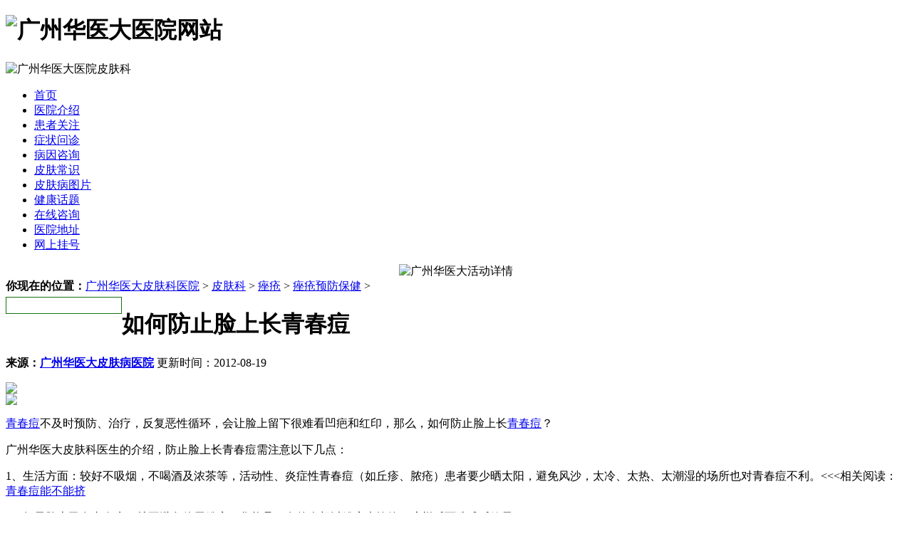

--- FILE ---
content_type: text/html; charset=gb2312
request_url: http://www.163pf.com/pifu/ccqb/yfbj/2012/0819/37630.html
body_size: 6106
content:
<!DOCTYPE html PUBLIC "-//W3C//DTD XHTML 1.0 Transitional//EN" "http://www.w3.org/TR/xhtml1/DTD/xhtml1-transitional.dtd">
<html xmlns="http://www.w3.org/1999/xhtml">
<head>
<script type="text/javascript" src="/3g.js"></script>
<meta http-equiv="Content-Type" content="text/html; charset=gb2312" />
<meta http-equiv="Cache-Control" content="no-transform" />
<meta http-equiv="Cache-Control" content="no-siteapp" />
<title>如何防止脸上长青春痘-广州华医大皮肤病医院</title>
<meta name="keywords" content="青春痘,脸上青春痘,防止青春痘" />
<meta name="description" content="青春痘 不及时预防、治疗，反复恶性循环，会让脸上留下很难看凹疤和红印，那么， 如何防止脸上长 青春痘 ？ 广州华医大皮肤科的介绍，防止脸上长青春痘需注意以下几点： 1、生活方面：较好不吸烟，不喝酒及浓茶等，活动性、炎症性青春痘（如丘疹、脓疮" />
<script type="text/javascript" src="/templets/163pifu/static/js/uaredirect.js"></script>
<link href="http://www.163pf.com/themes/pfcss/global.css" rel="stylesheet" type="text/css" />
<link href="http://www.163pf.com/themes/pfcss/index-2.css" rel="stylesheet" type="text/css" />
<link href="http://www.163pf.com/themes/163pifu/static/css/reset.css" rel="stylesheet" type="text/css" />
<link href="http://www.163pf.com/themes/163pifu/static/css/only.css" rel="stylesheet" type="text/css" />
<script src="http://www.163pf.com/themes/163pifu/static/js/ScrollPic.js" type="text/javascript"></script>
<script src="http://www.163pf.com/themes/163pifu/static/js/marquee.js" type="text/javascript"></script>
<style type='text/css'>
.newscontent p font {
	font-size:14px;
}
</style>
<base target="_blank" />
</head>
<body>
<div id="box"> <div class="xin_top">
  <h1><img src="http://www.163pf.com/themes/image/head_logo.jpg" alt="广州华医大医院网站"/></h1>
</div>
<div class="top_pic"><img src="http://www.163pf.com/themes/image/main3_top.jpg" alt="广州华医大医院皮肤科"/></div>
<div class="m_nav">
  <ul>
    <li><a href="http://www.163pf.com/">首页</a></li>
    <li><a href="http://www.163pf.com/yygk/">医院介绍</a></li>
    <li><a href="http://www.163pf.com/pifu/">患者关注</a></li>
    <li><a rel="nofollow"  href="/huben/">症状问诊</a></li>
    <li><a rel="nofollow"  href="/huben/">病因咨询</a></li>
    <li><a rel="nofollow" href="/huben/">皮肤常识</a></li>
    <li><a href="http://www.163pf.com/pfbtp/">皮肤病图片</a></li>
    <li><a href="http://www.163pf.com/pifu/gmxjb/">健康话题</a></li>
    <li><a rel="nofollow" href="/huben/">在线咨询</a></li>
       <li class="last"><a href="http://www.163pf.com/yygk/lylx/">医院地址</a></li>
	    <li><a rel="nofollow" href="http://www.163pf.com/wsgh/">网上挂号</a></li>
  </ul>
</div>
<div class="pad"></div>
<div align="center" ><a ><img src="http://www.163pf.com/themes/images/lijihong.gif" width="980" alt="广州华医大活动详情"/></a></div>
<div class="pad"></div>
<base target="_blank">
  <div id="main">
    <div class="subnav">
      <div class="subnav_text left"> <strong>你现在的位置：</strong><a href='http://www.163pf.com/'>广州华医大皮肤科医院</a> > <a href='/pifu/'>皮肤科</a> > <a href='/pifu/ccqb/'>痤疮</a> > <a href='/pifu/ccqb/yfbj/'>痤疮预防保健</a> > </div>
      <div class="search2_pic left">
        <form action="/view/search.php" name="formsearch">
          <input type="hidden" name="kwtype" value="0" />
          <input type="hidden" name="searchtype" value="titlekeyword" />
          <input type="text" name='keyword' style="width:157px; height:20px; margin-top:4px; border:#137310 1px solid; float:left;" />
          <input type='image' src='http://www.163pf.com/themes/163pifu/static/images/subnav_pic2.jpg' onclick="document.formsearch.submit();" />
        </form>
      </div>
      <div class="clr"></div>
    </div>
    <div class="room_cont">
      <div class="leftside4 left">
        <h1>如何防止脸上长青春痘</h1>
        <p class="article_downbar"><strong>来源：<a href="http://www.163pf.com/">广州华医大皮肤病医院</a></strong> 更新时间：2012-08-19</p>
        <div class="article_zixunpic"><a href="/huben/" rel="nofollow"><img src="http://www.163pf.com/themes/163pifu/static/images/article_zixun.jpg" /></a></div>
        <div class="newscontent">
          <div class="px1"></div>
          <div class="newsPic"><img src="http://www.163pf.com/themes/163pifu/static/images/news.gif" border="0" usemap="#Map" />
            <map name="Map" id="Map">
              <area shape="rect" coords="3,4,241,79" href="/huben/" target="_blank" />
              <area shape="rect" coords="4,89,245,281" href="/huben/" target="_blank" />
            </map>
          </div>
          <p>     <a href="http://www.163pf.com/pifu/ccqb/">青春痘</a>不及时预防、治疗，反复恶性循环，会让脸上留下很难看凹疤和红印，那么，如何防止脸上长<a href="http://www.163pf.com/pifu/ccqb/">青春痘</a>？</p>
<p>     广州华医大皮肤科医生的介绍，防止脸上长青春痘需注意以下几点：</p>
<p>     1、生活方面：较好不吸烟，不喝酒及浓茶等，活动性、炎症性青春痘（如丘疹、脓疮）患者要少晒太阳，避免风沙，太冷、太热、太潮湿的场所也对青春痘不利。&lt;&lt;&lt;相关阅读：<a  href="http://www.163pf.com/pifu/ccqb/zz/2012/0806/37369.html">青春痘能不能挤</a></p>
<p>     2、如果脸上已有青春痘，就要避免使用粉底，化妆品，有的人想以粉底来掩饰，这样反而造成反效果。</p>
<p>     3、较好不要留长发，或是将头发散在脸上，都轻易刺激皮肤造成青春痘。</p>
<p>     4、维持心情愉快，睡眠充足，避免肝火上升，造成荷尔蒙失调。另外，养成每日早起排便的习惯，多运动，作息正常，或是多喝优酪乳来改变肠道的易菌生态。</p>
<p>     5、要留意防晒，尽量不要晒太阳，有的人以为将脸黑就可以掩饰脸上的红点，其实它不但遮盖不了还会有反效果，就是让青春痘更恶化，如在海边或是游泳，不但紫外线强，池水对於有青春。</p>
<p>     6、皮脂腺分泌较旺盛的油性皮肤，避免按摩，以免刺激油脂分泌，更轻易长痘痘。</p>
<p>     7、皮肤较油性的人还要勤洗头，因为头皮的油性也轻易造成发与脸部相接处冒出痘痘。</p>
<p>     8、饮食尽量清淡，多喝水，多吃蔬菜和水果，少油，少甜，少刺激，避免食用过多含有色素及人工香料的食物，以及含有咖啡因的食品如；浓茶，咖啡，可可，巧克力等也易激发油脂及内分泌不平衡，形成更严重的青春痘。</p>
<p>     9、没事不要用手去碰你的脸，因为手上不但轻易携带细菌，还会因东西的触碰而刺激产生不必要的青春痘。更不要用手挤压痘痘，以免引起化脓发炎，脓疮破溃后形成疤痕和色素沉着，影响美观。</p>
<p>     <a href="http://www.163pf.com/">广州华医大皮肤科医院</a>医生提醒您：以上信息只作为参考，个人病情还需结合自身实际情况而定。任何疾病都要做到早预防、早发现、早治疗，才是维护健康之根本。</p> </div>
        <div class="pages">
          <ul>
            
          </ul>
        </div>
        <div style='text-align:center; margin-top:10px;'><span><a href='/huben/'><img src='http://www.163pf.com/images/cn.gif' /></a></span> <span><a href='/huben/'><img src='http://www.163pf.com/images/cn1.jpg' /></a></span></div>
        <div class="xgwz">
          <div class="xgwz_title"><strong>>>相关文章导读</strong>（网友还看了哪些文章）: </div>
          <ul class="xgwz_li">
            <li><a href='/shizhen/43753.html'>荔湾湿疹治疗攻略：从预防到治疗，全面了解！</a></li>
<li><a href='/pifu/xmz/zz/2026/0121/43752.html'>荔湾地区荨麻疹治疗推荐：广州华医皮肤科医院详解</a></li>
<li><a href='/pifu/ccqb/zz/2026/0120/43750.html'>荔湾区治疗脸上痤疮医院</a></li>
<li><a href='/pifu/qt/mny/43749.html'>荔湾区治毛囊炎去哪里好？这些知识点你必须知道！</a></li>
<li><a href='/pifu/yc/zz/2026/0120/43748.html'>近期热点！广州专治狐臭医院-治疗狐臭要怎么预约挂号</a></li>
<li><a href='/bttf/43746.html'>佛山治斑秃哪个医院好？介绍斑秃治疗的关键！</a></li>
<li><a href='/shizhen/43745.html'>广东佛山看湿疹去哪？了解湿疹的症状、预防与治疗</a></li>

          </ul>
          <div class="clr"></div>
        </div>
        <div class="wxts">
          <p class="wxts_pic left"><a href="http://www.163pf.com/yygk/"><img src="http://www.163pf.com/themes/163pifu/static/images/wxts_mark.gif" /></a></p>
          <p class="wxts_text right">广州华医大皮肤科医院坐落于广州市荔湾区南岸路66号，中西医结合治各类皮肤疾病。广州华医大皮肤科医院学科建设完备，专科特色明显，中西医结合优势突出，集皮肤病临床诊疗、预防、康复为一体。可开展常见皮肤病、区域高发皮肤病、皮肤疑难病、职业皮肤病等临床医疗。</p>
        </div>
        <div class="sheet">
          <ul>
            <li><strong class="fon">上一篇</strong>：<a href='/pifu/ccqb/yfbj/2012/0816/37581.html'>长青春痘注意事项有哪些呢</a> </li>
            <li><strong class="fon">下一篇</strong>：<a href='/pifu/ccqb/yfbj/2012/0822/37698.html'>脸上长了青春痘要注意什么</a> </li>
          </ul>
        </div>
        <div class="contrast3">
          <div class="contrast3_title"><img src="http://www.163pf.com/themes/163pifu/static/images/contrast_title.gif" /></div>
          <div class="contrast3_cont" id="ct1">
            <ul width='1050px;'>
              <li> <a href="/huben/"><img src="/uploads/allimg/231227/1_231227162329_1_lit.jpg" width="228" height="130" alt="广州治皮肤过敏哪个好" /></a> </li>
<li> <a href="/huben/"><img src="/uploads/allimg/231106/1_231106162437_1_lit.jpg" width="228" height="130" alt="广州皮肤过敏去哪里治好" /></a> </li>
<li> <a href="/huben/"><img src="/uploads/allimg/230619/1_230619163704_1_lit.png" width="228" height="130" alt="春季皮肤过敏怎么治" /></a> </li>
<li> <a href="/huben/"><img src="/uploads/allimg/230619/1_230619163426_1_lit.png" width="228" height="130" alt="面部皮肤过敏怎么办" /></a> </li>

            </ul>
          </div>
          <script type="text/javascript">







 <!--//--><![CDATA[//><!--



  var scrollPic_01 = new ScrollPic();



  scrollPic_01.scrollContId   = "ct1"; //内容容器ID



  







  scrollPic_01.frameWidth     = 680;//显示框宽度



  scrollPic_01.pageWidth      = 260; //翻页宽度







  scrollPic_01.speed          = 20; //移动速度(单位毫秒，越小越快)



  scrollPic_01.space          = 20; //每次移动像素(单位px，越大越快)



  scrollPic_01.autoPlay       = true; //自动播放



  scrollPic_01.autoPlayTime   = 3; //自动播放间隔时间(秒)



  scrollPic_01.initialize(); //初始化



       



  //--><!]]>



     </script>
        </div>
      </div>
      <div class="rightside4 right">
        <div class="title3">
          <h3><a href="http://www.163pf.com/yygk/">医院简介</a></h3>
          <p><a href="http://www.163pf.com/yygk/"><img src="http://www.163pf.com/themes/163pifu/static/images/more3.gif"></a></p>
        </div>
        <div class="summary_wrap2">
          <div class="summary_pic"><a href='http://www.163pf.com/yygk/'><img src="http://www.163pf.com/themes/163pifu/static/images/summary_pic2.jpg" width="246" height="91" /></a></div>
          <div class="summary_text bor">医疗卫生人才队伍建设是诊疗单位实力体现，广州华医大皮肤科医院是省医师协会会员单位，以质量立院、人才强院...<span class="red"><a href="http://www.163pf.com/yygk/">详情>>></a></span> </div>
          <div class="fgf"></div>
          <div class="article_sumroll"> <span  id="sleftarr1" style="width:5px; height:59px; padding:30px 0px 0px 5px; display:inline; float:left; cursor:pointer; background:url(/themes/163pifu/static/images/news_honorbg1.gif) no-repeat left top;"><img src="http://www.163pf.com/themes/163pifu/static/images/news_honor_leftarr.gif" /></span>
            <ul id="sgun">
              <li>
                <p><a href='http://www.163pf.com/yygk/yyhj/39341.html' ><img src="/uploads/allimg/191205/1_191205144156_1_lit.jpg" width="90" height="60" alt="广州华医大皮肤科医院 专科皮肤病医院" /></a></p>
              </li>
<li>
                <p><a href='http://www.163pf.com/yygk/yyhj/958.html' ><img src="/templets/163pifu/hj/3-141209154451413.jpg" width="90" height="60" alt="医院环境8" /></a></p>
              </li>
<li>
                <p><a href='http://www.163pf.com/yygk/yyhj/957.html' ><img src="/templets/163pifu/hj/3-14120915424Q20.jpg" width="90" height="60" alt="医院环境7" /></a></p>
              </li>
<li>
                <p><a href='http://www.163pf.com/yygk/yyhj/956.html' ><img src="/templets/163pifu/hj/3-141209154S5R1.jpg" width="90" height="60" alt="医院环境6" /></a></p>
              </li>

            </ul>
            <span  id="srightarr1" style="width:5px; height:59px; padding:30px 5px 0px 0px; display:inline;background:url(/themes/163pifu/static/images/news_honorbg2.gif) no-repeat right top; float:right; cursor:pointer;"><img src="http://www.163pf.com/themes/163pifu/static/images/news_honor_rightarr.gif" /></span> </div>
          <script type="text/javascript">







 <!--//--><![CDATA[//><!--



  var scrollPic_01 = new ScrollPic();



  scrollPic_01.scrollContId   = "sgun"; //内容容器ID



  scrollPic_01.arrLeftId      = "sleftarr1";//左箭头ID



  scrollPic_01.arrRightId     = "srightarr1"; //右箭头ID







  scrollPic_01.frameWidth     = 220;//显示框宽度



  scrollPic_01.pageWidth      = 110; //翻页宽度







  scrollPic_01.speed          = 20; //移动速度(单位毫秒，越小越快)



  scrollPic_01.space          = 20; //每次移动像素(单位px，越大越快)



  scrollPic_01.autoPlay       = true; //自动播放



  scrollPic_01.autoPlayTime   = 3; //自动播放间隔时间(秒)



  scrollPic_01.initialize(); //初始化



       



  //--><!]]>



     </script>
        </div>
        <div class="title3">
          <h3><a href="http://www.163pf.com/jkkt/">健康访谈</a></h3>
          <p><a href="http://www.163pf.com/jkkt/"><img src="http://www.163pf.com/themes/163pifu/static/images/more3.gif"></a></p>
        </div>
        <div class="interview2_cont"> <p><strong><a  href='http://www.163pf.com/jkkt/966.html' title="科学防治皮肤起皮是关键">科学防治皮肤起皮是关</a></strong></p>
          <div class="interview2_pic"><a href='/jkkt/966.html'><img src='/uploads/allimg/150919/1_150919175124_1.jpg' border='0' width='216' height='135' alt='科学防治皮肤起皮是关键'></a></div>
          <p style="text-indent:2em;">广州皮肤科指出:皮肤起皮的发生是患者自身存在的易感基因与外界诱因刺激的共同结果,皮肤起皮的发病因素主要....<span class="red"><a href='http://www.163pf.com/jkkt/966.html'>[详细]</a></span></p>
 </div>
        <div class="title3">
          <h3><a rel="nofollow" href='/huben/'>皮肤常识</a></h3>
          <p><a rel="nofollow" href="/huben/"><img src="http://www.163pf.com/themes/163pifu/static/images/more3.gif"></a></p>
        </div>
        <div class="typical">
          <div class="typical_list">
            <div class="typical_title">
              <h4><a href="http://www.163pf.com/pifu/">皮肤常识</a></h4>
            </div>
            <ul class="room_lli">
              <li>· <a href='/bttf/39913.html'>广州治疗脱发那个医院好</a></li>
<li>· <a href='/pifu/hhb/yfbj/2009/0325/562.html'>饮食对抗妊娠黄褐斑</a></li>
<li>· <a href='/pifu/hhb/yfbj/2009/0304/337.html'>即将快来的夏季如何预防黄褐斑？</a></li>
<li>· <a href='/pifu/xmz/zl/2009/0304/367.html'>荨麻疹生物脱敏，联合治疗更全面</a></li>
<li>· <a href='/pifu/hhb/zl/2009/0619/821.html'>黄褐斑真的那么难治吗</a></li>
<li>· <a href='/pifu/xmz/by/2009/0418/684.html'><strong>小儿风疹块由何而起</strong></a></li>
<li>· <a href='/pifu/xmz/yfbj/2009/0304/376.html'>儿童麻疹第二针接种时间提早了</a></li>
<li>· <a href='/pifu/ccqb/by/2023/0504/40029.html'>夏季预防痤疮的方法</a></li>
<li>· <a href='/pifu/ccqb/by/2022/1221/39937.html'>广州痘痘多少钱</a></li>
<li>· <a href='/pifu/ylb/by/2022/1216/39930.html'>广州哪里治鱼鳞病</a></li>
<li>· <a href='/pifu/yxb/by/2016/0407/39417.html'>为什么会得皮肤起皮呢</a></li>
<li>· <a href='/pifu/hhb/by/2023/0629/40043.html'>广州哪个医院看黄褐斑好</a></li>
<li>· <a href='/pifu/qt/mny/39967.html'>广州治疗毛囊炎哪个好</a></li>
<li>· <a href='/pifu/bdf/by/2009/0303/162.html'>白斑会遗传吗？</a></li>
<li>· <a href='/pifu/ccqb/by/2022/1129/39909.html'>广州那里可以去看痘痘</a></li>
<li>· <a href='/pifu/ylb/zz/2010/1109/7266.html'>鱼鳞病症状图片</a></li>
<li>· <a href='/pifu/gmxjb/zz/2023/1106/40071.html'>广州皮肤过敏去哪里治好</a></li>
<li>· <a href='/pifu/qt/dzbz/40031.html'>广州白癜风专科哪里比较好</a></li>
<li>· <a href='/pifu/xmz/by/2022/1222/39941.html'>广州中医治荨麻疹医院好</a></li>
<li>· <a href='/shizhen/1765.html'>正确面对湿疹皮炎荨麻疹--为你讲</a></li>
<li>· <a href='/pifu/ccqb/by/2023/0812/40053.html'>在广州去哪里治青春痘</a></li>

            </ul>
          </div>
        </div>
        <div class="title3">
          <h3><a href="http://www.163pf.com/yygk/lylx/">乘车路线</a></h3>
          <p><a href="http://www.163pf.com/yygk/lylx/"><img src="http://www.163pf.com/themes/163pifu/static/images/more3.gif"></a></p>
        </div>
        <div class="article_routecont">
          <div class="article_routepic"> <a href="http://www.163pf.com/yygk/lylx/"><img src="http://www.163pf.com/themes/163pifu/static/images/article_routepic.jpg"  height="100" /></a> </div>
          <div class="article_routetext">
            <p>地铁5号线（西场站，B口出 ），公交538路、261路、广885路</p>
            <h4><a href="http://www.163pf.com/yygk/lylx/">详细地址：广州市荔湾区南岸路66号</a></h4>
          </div>
        </div>
      </div>
      <div class="clr"></div>
    </div>
  </div>
  <div class="clr"></div>
  <div id="foot"> <div class="foot" >
  <p><a href="http://www.163pf.com/yygk/">医院介绍</a> | <a href="http://www.163pf.com/news/" >健康资讯</a> | <a href="http://www.163pf.com/wsgh/" >网上挂号</a> | <a href="http://www.163pf.com/pfbtp/">疾病图片</a> | <a href="http://www.163pf.com/sitemap.xml" >网站地图</a> | <a href="/yygk/lylx/" title="医院地址">医院地址</a> | <a href="/huben/" rel="nofollow">在线咨询</a></p>
  Copyright @ 2015 <a href="http://www.163pf.com/" target="_blank" tiile="广东广州华医大皮肤病医院">广东广州华医大皮肤病医院</a><br />
  地址：广州市荔湾区南岸路66号  电话：153-2233-8929<br />
  乘车线路：地铁5号线（西场站，B口出），公交538路、261路、广885路,、212路“西场立交站”下车即可。<br />
  <br />
  本网站信息仅供参考，不能作为诊疗及医疗依据</div>
<script>
(function(){

    var bp = document.createElement('script');

    var curProtocol = window.location.protocol.split(':')[0];

    if (curProtocol === 'https') {

        bp.src = 'https://zz.bdstatic.com/linksubmit/push.js';        

    }

    else {

        bp.src = 'http://push.zhanzhang.baidu.com/push.js';

    }

    var s = document.getElementsByTagName("script")[0];

    s.parentNode.insertBefore(bp, s);

})();

</script>
 </div>
  <!-- 页面 结束-->
</div>
</body>
</html>
